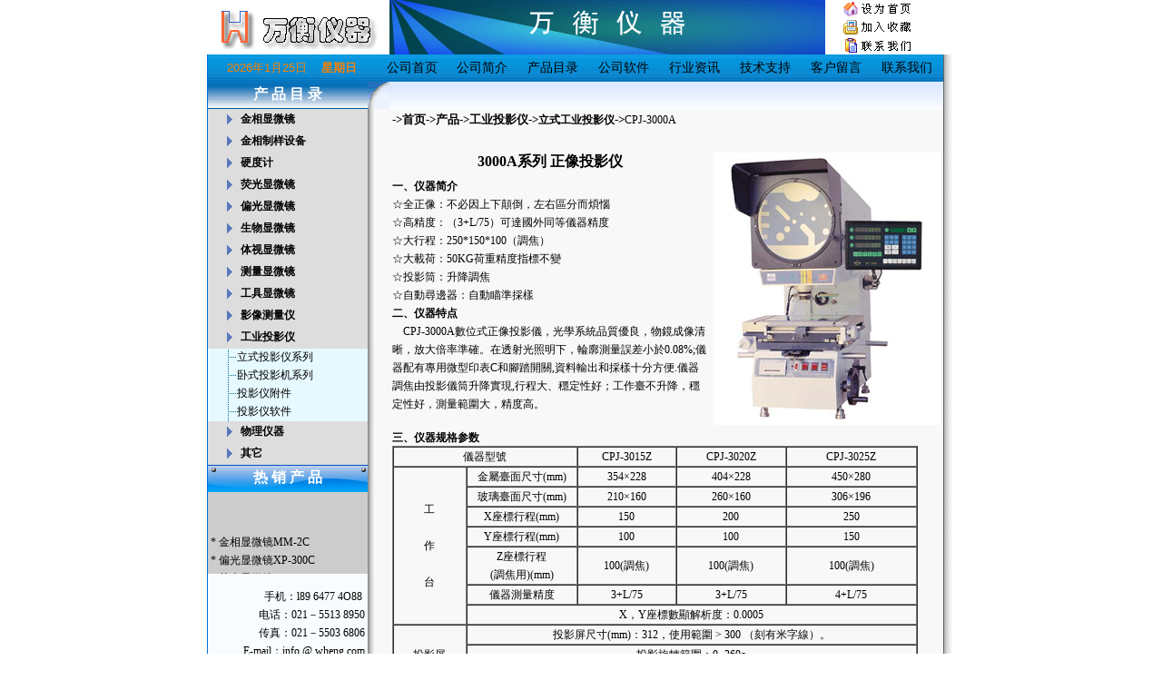

--- FILE ---
content_type: text/html
request_url: http://wheng.com/produce/projector/3000A.htm
body_size: 56875
content:
<!DOCTYPE HTML PUBLIC "-//W3C//DTD HTML 4.0 Transitional//EN">
<TITLE>工业投影仪|影像测量仪|正像投影仪 上海万衡光学仪器厂</TITLE>
<META content=数字式测量投影仪是光、 机、电一体化的精密高效测量仪器.影像与工件完全同向，正立直观。它广泛用于机械、仪表、电子、轻工等行业；院校、研究所以及计量检定部门。万衡工业投影仪|影像测量仪|工业投影仪软件-万衡精密仪器有限公司。 name=description>
<META content=工业投影仪 name=keywords>
<META content=工业投影仪|影像测量仪|工业投影仪软件，万衡精密仪器，硬度计 显微硬度计 荧光显微镜 金相专业检测 name=author>
<META content=工业投影仪|影像测量仪|工业投影仪软件，万衡精密仪器，硬度计 显微硬度计 荧光显微镜 金相专业检测 name=Copyright>
<META content=工业投影仪|影像测量仪|工业投影仪软件，万衡精密仪器，硬度计 显微硬度计 荧光显微镜 金相专业检测 name=searchtitle>
<META content=http://www.wheng.com name=alias>
<META http-equiv=Content-Type content="text/html; charset=gb2312">

<HTML><!-- InstanceBegin template="/Templates/design11.dwt" codeOutsideHTMLIsLocked="false" -->  
<HEAD><TITLE>金相显微镜|偏光显微镜|硬度计 上海万衡精密仪器有限公司</TITLE>
<META content=金相显微镜、偏光显微镜、硬度计-万衡精密仪器 name=description>
<META content=金相显微镜，偏光显微镜，硬度计 name=keywords>
<META content=金相显微镜，上海光学仪器，偏光显微镜，万衡精密仪器，硬度计 显微硬度计 荧光显微镜 金相专业检测 name=author>
<META content=金相显微镜，上海光学仪器，偏光显微镜，万衡精密仪器，硬度计 显微硬度计 荧光显微镜 金相专业检测 name=Copyright>
<META content=金相显微镜，上海光学仪器，偏光显微镜，万衡精密仪器，硬度计 显微硬度计 荧光显微镜 金相专业检测 name=searchtitle> 
<META content=http://www.wheng.com name=alias>
<META http-equiv=Content-Type content="text/html; charset=gb2312">

<!-- InstanceBeginEditable name="doctitle" -->

<!-- InstanceEndEditable --><style type="text/css">
<!--
body {
	margin-top: 0px;
	background-image: url();
	margin-bottom: 0px;
}
a:link {
	text-decoration: none;
	color: #000000;
}
a:visited {
	text-decoration: none;
	color: #000000;
}
a:hover {
	text-decoration: none;
	color: #FF0000;
}
a:active {
	text-decoration: none;
}
.style8 {color: #0000FF}
.style12 {
	font-size: 14px;
	font-weight: bold;
	color: #FFFFFF;
}
-->
</style>
<!-- InstanceBeginEditable name="head" -->
<style type="text/css">
<!--
.style10 {font-weight: bold}
.style11 {font-size: 13px}
.style12 {
	font-size: 16px;
	font-weight: bold;
}
-->
</style>
<link href="../../MYCSS.css" rel="stylesheet" type="text/css">
<style type="text/css">
<!--
.style23 {color: #000000}
-->
</style>
<!-- InstanceEndEditable -->
<meta http-equiv="Content-Type" content="text/html; charset=gb2312">
<link href="../../MYCSS.css" rel="stylesheet" type="text/css">
<style type="text/css">
<!--
.style15 {font-size: 13px}
.style22 {font-size: 14px}
.style20 {color: #FF8000}
.style27 {
	font-size: 2px;
	color: #CCCCCC;
}
.style30 {color: #EEF3FB}
.style31 {
	color: #000000;
	font-weight: bold;
}
-->
</style>
</head>
 
<body>
<table width="825" border="0" align="center" cellpadding="0" cellspacing="0">
  <tr>
    <td width="1"></td>
    <td height="60" colspan="3" rowspan="3"><img src="/design/logo4.gif" width="200" height="60"></td>
    <td width="482" height="60" rowspan="3"><img src="/design/wheng.gif" width="480" height="60"></td>
    <td width="112" height="20"><div align="center"><img src="/design/homepage.gif" width="112" height="20"></div></td>
    <td width="16" rowspan="3">&nbsp;</td>
    <td width="14" height="60" rowspan="3">&nbsp;</td>
  </tr>
  <tr>
    <td width="1"></td>
    <td height="20"><div align="center"><A 
                  href="javascript:window.external.Addfavorite('http://www.kp17.com','上海精密仪器仪表有限公司')"><IMG 
                  height=18 src="/design/fav.gif" width=80 
                border=0></A></div></td>
  </tr>
  <tr>
    <td width="1"></td>
    <td height="20"><div align="center"><A href="mailto:sales@kp17.com"><IMG 
                  height=18 src="/design/lxwm.gif" width=80 
                border=0></A></div></td>
  </tr>
  <tr>
    <td width="1" bgcolor="#006FD8"></td>
    <td height="26" colspan="6" background="/design/back_3.gif"><table width="100%" height="100%" border="0" cellspacing="0" background="../../design/index_temp1.gif">
      <tr>
        <td width="21%" height="30" align="left"><table width="160" height="100%" border="0" align="center">
          <tr>
            <td width="106"><div align="center" class="style20"><span class="style15">
                <SCRIPT 
                  language=JavaScript>
<!--
document.write("<font color='#FF8000' font-size: 2pt font face='arial'>")
var mydate=new Date()
var year=mydate.getYear()
if (year<2000)
year += (year < 1900) ? 1900 : 0
var day=mydate.getDay()
var month=mydate.getMonth()
var daym=mydate.getDate()
if (daym<10)
daym=daym
var dayarray=new Array(" 星期日"," 星期一"," 星期二","  星期三"," 星期四"," 星期五"," 星期六")
var montharray=new Array("1","2","3","4","5","6","7","8","9","10","11","12")
document.write(""+year+"年"+montharray[month]+"月"+daym+"日")
document.write("</font>")

// -->
                          </SCRIPT>
            </span></div></td>
            <td width="54"><div align="center" class="style31"><span class="style15">
                <SCRIPT language=JavaScript>
<!--
document.write("<font color='#FF8000' font-size: 2pt font face='arial'>")
var mydate=new Date()
var year=mydate.getYear()
if (year<2000)
year += (year < 1900) ? 1900 : 0
var day=mydate.getDay()
var month=mydate.getMonth()
var daym=mydate.getDate()
if (daym<10)
daym=daym
var dayarray=new Array(" 星期日"," 星期一"," 星期二","  星期三"," 星期四"," 星期五"," 星期六")
var montharray=new Array("1","2","3","4","5","6","7","8","9","10","11","12")
document.write(""+dayarray[day]+"")
document.write("</font>")

// -->
                          </SCRIPT>
                            </span></div></td>
          </tr>
        </table></td>
        <td width="70%" valign="middle"><div align="center">
            <table width="100%" height="100%"  border="0" align="center" cellpadding="0" cellspacing="0">
              <tr valign="middle">
                <td><div align="center" class="style22">
                    <div align="center"><a href="/index1.htm" class="style30">公司首页</a></div>
                </div></td>
                <td><div align="center" class="style22"><a href="/introduce.htm">公司简介</a></div></td>
                <td><div align="center" class="style22"><a href="/produce.htm">产品目录</a></div></td>
                <td><div align="center" class="style22"><a href="/soft.htm">公司软件</a></div></td>
                <td><div align="center" class="style22"><a href="/news.htm">行业资讯</a></div></td>
                <td><div align="center" class="style22"><a href="/service.htm">技术支持</a></div></td>
                <td><div align="center" class="style22"><a href="/feedback.asp">客户留言</a></div></td>
                <td><div align="center" class="style22"><a href="/contact.htm">联系我们</a></div></td>
              </tr>
            </table>
        </div></td>
      </tr>
    </table></td>
    <td rowspan="4" background="/design/back_005.gif">&nbsp;</td>
  </tr>
  <tr>
    <td width="1" bgcolor="#006FD8"></td>
    <td width="176" height="30" background="/design/index_temp2.gif"><div align="center"><span class="style12">产 品 目 录</span></div></td>
    <td height="30" colspan="2" background="/design/index_temp3.gif">&nbsp;</td>
    <td height="30" colspan="3" background="../../design/index_4.gif"> <!-- InstanceBeginEditable name="EditRegion4" --><!-- InstanceEndEditable --></td>
  </tr>
  <tr>
    <td width="1" bgcolor="#006FD8"></td>
    <td valign="top" background="../../design/back_008.gif"><table width="174" height="100%" border=0 align="left"   cellpadding=0 cellspacing=0>
      <tbody>
        <tr>
          <td height="13" align="left" valign=top background="../../design/back_008.gif" bgcolor="#009900">
            <div align="left">
              <table cellspacing=0 cellpadding=0 width="176" bgcolor=#e6e6e6 
            border=0>
                <tbody>
                  <tr bgcolor=#f6f6f6>
                    <td width="176" height=24 valign="middle" 
                bgcolor=#dddddd 
                id=item$pval[CatID]) 
                style="CURSOR: hand" onMouseUp="opencat(cat1,  img1);" onMouseOver="this.className='bg'" onMouseOut="this.className='bg1'" language=javascript>　<img 
                  src="/design/T02.gif" width=24 height=24 border="0" align=absMiddle id=img1><b>金相显微镜 <strong><b>
                      <style>
TD {
	FONT-SIZE: 9pt; FONT-FAMILY: 宋体
}
.bg {
	BACKGROUND-COLOR: #cccccc
}
.bg1 {
	
}
                          </style>
                    </b></strong> </b></td>
                  </tr>
                  <tr>
                    <td width="176" valign="top" bgcolor="#dddddd" id=cat1  style="DISPLAY: none">
                      <table width="100%" border=0 cellpadding=0 cellspacing=0> 
                        <tbody>
                          <tr bgcolor=#fefdf5>
                            <td height="20" valign="middle" bgcolor=#e6f9ff><img height=20 
                        src="/design/item1.gif" width=32 
                        align=absMiddle border=0><a href="/produce/M_M1.htm">便携式金相显微镜</a></td>
                          </tr>
                          <tr bgcolor=#fefdf5>
                            <td height="20" bgcolor=#e6f9ff><img height=20 
                        src="/design/item1.gif" width=32 
                        align=absMiddle border=0><a href="/produce/M_M2.htm">正置金相显微镜</a></td>
                          </tr>
                          <tr bgcolor=#fefdf5>
                            <td height="20" bgcolor=#e6f9ff><img height=20 
                        src="/design/item1.gif" width=32 
                        align=absMiddle border=0><a href="/produce/M_M3.htm">倒置金相显微镜</a></td>
                          </tr>
                          <tr bgcolor=#fefdf5>
                            <td height="22" bgcolor=#e6f9ff><img height=20 
                        src="/design/item1.gif" width=32 
                        align=absMiddle border=0><span class="style8"><a href="/produce/M_M4.htm">透反射金相显微镜</a></span> </td>
                          </tr>
                          <tr bgcolor=#fefdf5>
                            <td height="20" bgcolor=#e6f9ff><img height=20 
                        src="/design/item1.gif" width=32 
                        align=absMiddle border=0><a href="/produce/M_M5.htm">大型金相显微镜</a></td>
                          </tr>
                          <tr bgcolor=#fefdf5>
                            <td bgcolor=#e6f9ff><img height=20 
                        src="/design/item1.gif" width=32 
                        align=absMiddle border=0><a href="/produce/mm/m-soft.htm">金相分析软件</a></td>
                          </tr>
                        </tbody>
                      </table>
                  <tr bgcolor=#f6f6f6>
                    <td width="176" height=24 valign="middle" 
                bgcolor=#dddddd 
                id=item$pval[CatID]) 
                style="CURSOR: hand" onMouseUp="opencat(cat2,  img2);" onMouseOver="this.className='bg'" onMouseOut="this.className='bg1'" language=javascript>　<img id=img2 height=24 
                  src="/design/T02.gif" width=24 align=absMiddle><b>金相制样设备 </b></td>
                  </tr>
                  <tr>
                    <td width="176" valign="top" bgcolor="#dddddd" id=cat2 style="DISPLAY: none">
                      <table cellspacing=0 cellpadding=0 width="100%" border=0>
                        <tbody>
                          <tr bgcolor=#fefdf5>
                            <td bgcolor=#e6f9ff><img height=20 
                        src="/design/item1.gif" width=32 
                        align=absMiddle border=0><a href="/produce/M-equipment1.htm">金相试样抛光机 </a></td>
                          </tr>
                          <tr bgcolor=#fefdf5>
                            <td bgcolor=#e6f9ff><img height=20 
                        src="/design/item1.gif" width=32 
                        align=absMiddle border=0><a href="/produce/M-equipment2.htm">金相试样磨抛机 </a></td>
                          </tr>
                          <tr bgcolor=#fefdf5>
                            <td bgcolor=#e6f9ff><img height=20 
                        src="/design/item1.gif" width=32 
                        align=absMiddle border=0><a href="/produce/M-equipment3.htm">金相试样切割机</a></td>
                          </tr>
                          <tr bgcolor=#fefdf5>
                            <td bgcolor=#e6f9ff><img height=20 
                        src="/design/item1.gif" width=32 
                        align=absMiddle border=0><a href="/produce/M-equipment4.htm">金相试样预磨机</a></td>
                          </tr>
                          <tr bgcolor=#fefdf5>
                            <td bgcolor=#e6f9ff><img height=20 
                        src="/design/item1.gif" width=32 
                        align=absMiddle border=0><a href="/produce/M-equipment5.htm">金相试样镶嵌机</a></td>
                          </tr>
                          <tr bgcolor=#fefdf5>
                            <td bgcolor=#e6f9ff><img height=20 
                        src="/design/item1.gif" width=32 
                        align=absMiddle border=0><a href="/produce/M-equipment6.htm">光谱磨样机</a></td>
                          </tr>
                          <tr bgcolor=#fefdf5>
                            <td bgcolor=#e6f9ff><img height=20 
                        src="/design/item1.gif" width=32 
                        align=absMiddle border=0><a href="/produce/materials.htm">镶嵌辅料</a></td>
                          </tr>
                          <tr bgcolor=#fefdf5>
                            <td bgcolor=#e6f9ff><img height=20 
                        src="/design/item1.gif" width=32 
                        align=absMiddle border=0><a href="/produce/cloths.htm">抛磨辅料</a></td>
                          </tr>
                          <tr bgcolor=#fefdf5>
                            <td bgcolor=#e6f9ff><img height=20 
                        src="/design/item1.gif" width=32 
                        align=absMiddle border=0><a href="/produce/m-parts.htm">金相设备配件</a></td>
                          </tr>
                        </tbody>
                      </table>
                  <tr bgcolor=#f6f6f6>
                    <td width="176" height=24 valign="middle" 
                bgcolor=#dddddd 
                id=item$pval[CatID]) 
                style="CURSOR: hand" onMouseUp="opencat(cat3,  img3);" onMouseOver="this.className='bg'" onMouseOut="this.className='bg1'" language=javascript>　<img id=img3 height=24 
                  src="/design/T02.gif" width=24 align=absMiddle><b>硬度计</b></td>
                  </tr>
                  <tr>
                    <td width="176" valign="top" bgcolor="#dddddd" id=cat3 style="DISPLAY: none">
                      <table cellspacing=0 cellpadding=0 width="100%" border=0>
                        <tbody>
                          <tr bgcolor=#fefdf5>
                            <td bgcolor=#e6f9ff><img height=20 
                        src="/design/item1.gif" width=32 
                        align=absMiddle border=0><a 
                        href="/produce/Vickers1.htm">显微硬度计</a></td>
                          </tr>
                          <tr bgcolor=#fefdf5>
                            <td bgcolor=#e6f9ff><img height=20 
                        src="/design/item1.gif" width=32 
                        align=absMiddle border=0><a href="/produce/Brinell.htm">布氏硬度计</a></td>
                          </tr>
                          <tr bgcolor=#fefdf5>
                            <td bgcolor=#e6f9ff><img height=20 
                        src="/design/item1.gif" width=32 
                        align=absMiddle border=0><a 
                        href="/produce/Rockwell.htm">洛氏硬度计</a></td>
                          </tr>
                          <tr bgcolor=#fefdf5>
                            <td bgcolor=#e6f9ff><img height=20 
                        src="/design/item1.gif" width=32 
                        align=absMiddle border=0><a 
                        href="/produce/Vickers2.htm">维氏硬度计</a></td>
                          </tr>
                          <tr bgcolor=#fefdf5>
                            <td bgcolor=#e6f9ff><img height=20 
                        src="/design/item1.gif" width=32 
                        align=absMiddle border=0><a href="/produce/hardness/HS-19A.htm">肖氏硬度计</a></td>
                          </tr>
                          <tr bgcolor=#fefdf5>
                            <td bgcolor=#e6f9ff><img height=20 
                        src="/design/item1.gif" width=32 
                        align=absMiddle border=0><a href="/produce/hardness/HLN-11.htm">里氏硬度计</a></td>
                          </tr>
                          <tr bgcolor=#fefdf5>
                            <td bgcolor=#e6f9ff><img height=20 
                        src="/design/item1.gif" width=32 
                        align=absMiddle border=0><a href="/produce/hardness/LX-A.htm">邵氏硬度计</a></td>
                          </tr>
                          <tr bgcolor=#fefdf5>
                            <td bgcolor=#e6f9ff><img height=20 
                        src="/design/item1.gif" width=32 
                        align=absMiddle border=0><a 
                        href="/produce/Multiple1.htm">多用硬度计</a></td>
                          </tr>
                          <tr bgcolor=#fefdf5>
                            <td bgcolor=#e6f9ff><img height=20 
                        src="/design/item1.gif" width=32 
                        align=absMiddle border=0><a href="/produce/hardness/hardness%20tools.htm">硬度计配件</a></td>
                          </tr>
                        </tbody>
                      </table>
                  <tr bgcolor=#f6f6f6>
                    <td width="176" height=24 valign="middle" 
                bgcolor=#dddddd 
                id=item$pval[CatID]) 
                style="CURSOR: hand" onMouseUp="opencat(cat4,  img4);" onMouseOver="this.className='bg'" onMouseOut="this.className='bg1'" language=javascript>　<img id=img4 height=24 
                  src="/design/T02.gif" width=24 align=absMiddle><b>荧光显微镜</b></td>
                  </tr>
                  <tr>
                    <td width="176" valign="top" bgcolor="#dddddd" id=cat4 style="DISPLAY: none">
                      <table cellspacing=0 cellpadding=0 width="100%" border=0>
                        <tbody>
                          <tr bgcolor=#fefdf5>
                            <td bgcolor=#e6f9ff><img height=20 
                        src="/design/item1.gif" width=32 
                        align=absMiddle border=0><a 
                        href="/produce/fluoro1.htm">落射荧光显微镜</a></td>
                          </tr>
                          <tr bgcolor=#fefdf5>
                            <td bgcolor=#e6f9ff><img height=20 
                        src="/design/item1.gif" width=32 
                        align=absMiddle border=0><a href="/produce/fluoro2.htm">倒置荧光显微镜</a></td>
                          </tr>
                          <tr bgcolor=#fefdf5>
                            <td bgcolor=#e6f9ff><img height=20 
                        src="/design/item1.gif" width=32 
                        align=absMiddle border=0><a href="/produce/fluoro/fluoro_parts.htm">荧光显微镜配件</a></td>
                          </tr>
                        </tbody>
                      </table>
                  <tr bgcolor=#f6f6f6>
                    <td width="176" height=24 valign="middle" 
                bgcolor=#dddddd 
                id=item$pval[CatID]) 
                style="CURSOR: hand" onMouseUp="opencat(cat5,  img5);" onMouseOver="this.className='bg'" onMouseOut="this.className='bg1'" language=javascript>　<img id=img5 height=24 
                  src="/design/T02.gif" width=24 align=absMiddle><b>偏光显微镜</b></td>
                  </tr>
                  <tr>
                    <td width="176" valign="top" bgcolor="#dddddd" id=cat5 style="DISPLAY: none">
                      <table cellspacing=0 cellpadding=0 width="100%" border=0>
                        <tbody>
                          <tr bgcolor=#fefdf5>
                            <td bgcolor=#e6f9ff><img height=20 
                        src="/design/item1.gif" width=32 
                        align=absMiddle border=0><a href="/produce/Polarze1.htm">单目偏光显微镜</a></td>
                          </tr>
                          <tr bgcolor=#fefdf5>
                            <td bgcolor=#e6f9ff><img height=20 
                        src="/design/item1.gif" width=32 
                        align=absMiddle border=0><a href="/produce/Polarze2.htm">双目偏光显微镜</a></td>
                          </tr>
                          <tr bgcolor=#fefdf5>
                            <td bgcolor=#e6f9ff><img height=20 
                        src="/design/item1.gif" width=32 
                        align=absMiddle border=0><a href="/produce/Polarze3.htm">反射偏光显微镜</a></td>
                          </tr>
                          <tr bgcolor=#fefdf5>
                            <td bgcolor=#e6f9ff><img height=20 
                        src="/design/item1.gif" width=32 
                        align=absMiddle border=0><a href="/produce/Polarze4.htm">透射偏光显微镜</a></td>
                          </tr>
                          <tr bgcolor=#fefdf5>
                            <td bgcolor=#e6f9ff><img height=20 
                        src="/design/item1.gif" width=32 
                        align=absMiddle border=0><a href="/produce/Polarze5.htm">透反射偏光显微镜</a></td>
                          </tr>
                          <tr bgcolor=#fefdf5>
                            <td bgcolor=#e6f9ff><img height=20 
                        src="/design/item1.gif" width=32 
                        align=absMiddle border=0><a href="/produce/Polarze6.htm">偏光熔点仪</a></td>
                          </tr>
                          <tr bgcolor=#fefdf5>
                            <td bgcolor=#e6f9ff><img height=20 
                        src="/design/item1.gif" width=32 
                        align=absMiddle border=0><a href="/produce/Polarze/PS3000.htm">偏光分析软件</a></td>
                          </tr>
                        </tbody>
                      </table>
                  <tr bgcolor=#f6f6f6>
                    <td width="176" height=24 valign="middle" 
                bgcolor=#dddddd 
                id=item$pval[CatID]) 
                style="CURSOR: hand" onMouseUp="opencat(cat6,  img6);" onMouseOver="this.className='bg'" onMouseOut="this.className='bg1'" language=javascript>　<img id=img6 height=24 
                  src="/design/T02.gif" width=24 align=absMiddle><b>生物显微镜</b></td>
                  </tr>
                  <tr>
                    <td width="176" valign="top" bgcolor="#dddddd" id=cat6 style="DISPLAY: none">
                      <table cellspacing=0 cellpadding=0 width="100%" border=0>
                        <tbody>
                          <tr bgcolor=#fefdf5>
                            <td bgcolor=#e6f9ff><img height=20 
                        src="/design/item1.gif" width=32 
                        align=absMiddle border=0><a href="/produce/biology1.htm">学生生物显微镜</a></td>
                          </tr>
                          <tr bgcolor=#fefdf5>
                            <td bgcolor=#e6f9ff><img height=20 
                        src="/design/item1.gif" width=32 
                        align=absMiddle border=0><a href="/produce/biology2.htm">单目生物显微镜</a></td>
                          </tr>
                          <tr bgcolor=#fefdf5>
                            <td bgcolor=#e6f9ff><img height=20 
                        src="/design/item1.gif" width=32 
                        align=absMiddle border=0><a href="/produce/biology3.htm">双目生物显微镜</a></td>
                          </tr>
                          <tr bgcolor=#fefdf5>
                            <td bgcolor=#e6f9ff><img height=20 
                        src="/design/item1.gif" width=32 
                        align=absMiddle border=0><a href="/produce/biology4.htm">电脑生物显微镜</a></td>
                          </tr>
                          <tr bgcolor=#fefdf5>
                            <td bgcolor=#e6f9ff><img height=20 
                        src="/design/item1.gif" width=32 
                        align=absMiddle border=0><a href="/produce/biology5.htm">数码生物显微镜</a></td>
                          </tr>
                          <tr bgcolor=#fefdf5>
                            <td bgcolor=#e6f9ff><img height=20 
                        src="/design/item1.gif" width=32 
                        align=absMiddle border=0><a href="/produce/biology6.htm">倒置生物显微镜</a></td>
                          </tr>
                        </tbody>
                      </table>
                  <tr bgcolor=#f6f6f6>
                    <td width="176" height=24 valign="middle" 
                bgcolor=#dddddd 
                id=item$pval[CatID]) 
                style="CURSOR: hand" onMouseUp="opencat(cat7,  img7);" onMouseOver="this.className='bg'" onMouseOut="this.className='bg1'" language=javascript>　<img id=img7 height=24 
                  src="/design/T02.gif" width=24 align=absMiddle><b>体视显微镜</b></td>
                  </tr>
                  <tr>
                    <td width="176" valign="top" bgcolor="#dddddd" id=cat7 style="DISPLAY: none">
                      <table cellspacing=0 cellpadding=0 width="100%" border=0>
                        <tbody>
                          <tr bgcolor=#fefdf5>
                            <td bgcolor=#e6f9ff><img height=20 
                        src="/design/item1.gif" width=32 
                        align=absMiddle border=0><a href="/produce/stereo1.htm">单目体视显微镜</a></td>
                          </tr>
                          <tr bgcolor=#fefdf5>
                            <td bgcolor=#e6f9ff><img height=20 
                        src="/design/item1.gif" width=32 
                        align=absMiddle border=0><a href="/produce/stereo2.htm">变倍体视显微镜</a></td>
                          </tr>
                          <tr bgcolor=#fefdf5>
                            <td bgcolor=#e6f9ff><img height=20 
                        src="/design/item1.gif" width=32 
                        align=absMiddle border=0><a href="/produce/stereo3.htm">连续变倍体视显微镜</a></td>
                          </tr>
                          <tr bgcolor=#fefdf5>
                            <td bgcolor=#e6f9ff><img height=20 
                        src="/design/item1.gif" width=32 
                        align=absMiddle border=0><a href="/produce/stereo4.htm">电脑型体视显微镜</a></td>
                          </tr>
                          <tr bgcolor=#fefdf5>
                            <td bgcolor=#e6f9ff><img height=20 
                        src="/design/item1.gif" width=32 
                        align=absMiddle border=0><a href="/produce/stereo5.htm">数码型体视显微镜</a></td>
                          </tr>
                          <tr bgcolor=#fefdf5>
                            <td bgcolor=#e6f9ff><img height=20 
                        src="/design/item1.gif" width=32 
                        align=absMiddle border=0><a href="/produce/stereo6.htm">视频检测显微镜</a></td>
                          </tr>
                          <tr bgcolor=#fefdf5>
                            <td bgcolor=#e6f9ff><img height=20 
                        src="/design/item1.gif" width=32 
                        align=absMiddle border=0><a href="/produce/stereo/FJ.htm">体视显微镜附件</a></td>
                          </tr>
                        </tbody>
                      </table>
                  <tr bgcolor=#f6f6f6>
                    <td width="176" height=24 valign="middle" 
                bgcolor=#dddddd 
                id=item$pval[CatID]) 
                style="CURSOR: hand" onMouseUp="opencat(cat8,  img8);" onMouseOver="this.className='bg'" onMouseOut="this.className='bg1'" language=javascript>　<img id=img8 height=24 
                  src="/design/T02.gif" width=24 align=absMiddle><b>测量显微镜</b></td>
                  </tr>
                  <tr>
                    <td width="176" valign="top" bgcolor="#dddddd" id=cat8 style="DISPLAY: none">
                      <table cellspacing=0 cellpadding=0 width="100%" border=0>
                        <tbody>
                          <tr bgcolor=#fefdf5>
                            <td bgcolor=#e6f9ff><img height=20 
                        src="/design/item1.gif" width=32 
                        align=absMiddle border=0><a href="/produce/measure1.htm">便携式测量显微镜</a></td>
                          </tr>
                          <tr bgcolor=#fefdf5>
                            <td bgcolor=#e6f9ff><img height=20 
                        src="/design/item1.gif" width=32 
                        align=absMiddle border=0><a href="/produce/measure2.htm">读数显微镜</a></td>
                          </tr>
                          <tr bgcolor=#fefdf5>
                            <td bgcolor=#e6f9ff><img height=20 
                        src="/design/item1.gif" width=32 
                        align=absMiddle border=0><a href="/produce/measure3.htm">精密型测量显微镜</a></td>
                          </tr>
                        </tbody>
                      </table>
                  <tr bgcolor=#f6f6f6>
                    <td width="176" height=24 valign="middle" 
                bgcolor=#dddddd 
                id=item$pval[CatID]) 
                style="CURSOR: hand" onMouseUp="opencat(cat9,  img9);" onMouseOver="this.className='bg'" onMouseOut="this.className='bg1'" language=javascript>　<img id=img9 height=24 
                  src="/design/T02.gif" width=24 align=absMiddle><b>工具显微镜</b></td>
                  </tr>
                  <tr>
                    <td width="176" valign="top" bgcolor="#dddddd" id=cat9 style="DISPLAY: none">
                      <table cellspacing=0 cellpadding=0 width="100%" border=0>
                        <tbody>
                          <tr bgcolor=#fefdf5>
                            <td bgcolor=#e6f9ff><img height=20 
                        src="/design/item1.gif" width=32 
                        align=absMiddle border=0><a href="/produce/tools1.htm">小型工具显微镜</a></td>
                          </tr>
                          <tr bgcolor=#fefdf5>
                            <td bgcolor=#e6f9ff><img height=20 
                        src="/design/item1.gif" width=32 
                        align=absMiddle border=0><a href="/produce/tools2.htm">大型工具显微镜</a></td>
                          </tr>
                          <tr bgcolor=#fefdf5>
                            <td bgcolor=#e6f9ff><img height=20 
                        src="/design/item1.gif" width=32 
                        align=absMiddle border=0><a href="/produce/tools3.htm">数字式工具显微镜</a></td>
                          </tr>
                        </tbody>
                      </table>
                  <tr bgcolor=#f6f6f6>
                    <td width="176" height=24 valign="middle" 
                bgcolor=#dddddd 
                id=item$pval[CatID]) 
                style="CURSOR: hand" onMouseUp="opencat(cat10,  img10);" onMouseOver="this.className='bg'" onMouseOut="this.className='bg1'" language=javascript>　<img id=img10 height=24 
                  src="/design/T02.gif" width=24 align=absMiddle><b>影像测量仪</b></td>
                  </tr>
                  <tr>
                    <td width="176" valign="top" bgcolor="#dddddd"  id=cat10 style="DISPLAY: none">
                      <table cellspacing=0 cellpadding=0 width="100%" border=0>
                        <tbody>
                          <tr bgcolor=#fefdf5>
                            <td bgcolor=#e6f9ff><img height=20 
                        src="/design/item1.gif" width=32 
                        align=absMiddle border=0><a href="/produce/image/image1.htm">标准型影像测量仪</a></td>
                          </tr>
                          <tr bgcolor=#fefdf5>
                            <td bgcolor=#e6f9ff><img height=20 
                        src="/design/item1.gif" width=32 
                        align=absMiddle border=0><a href="/produce/image/image2.htm">增强型影像测量仪</a></td>
                          </tr>
                          <tr bgcolor=#fefdf5>
                            <td bgcolor=#e6f9ff><img height=20 
                        src="/design/item1.gif" width=32 
                        align=absMiddle border=0><a href="/produce/image/image3.htm">气浮式影像测量仪</a></td>
                          </tr>
                          <tr bgcolor=#fefdf5>
                            <td bgcolor=#e6f9ff><img height=20 
                        src="/design/item1.gif" width=32 
                        align=absMiddle border=0><a href="/produce/image/image4.htm">二次元影像测量仪</a></td>
                          </tr>
                          <tr bgcolor=#fefdf5>
                            <td bgcolor=#e6f9ff><img height=20 
                        src="/design/item1.gif" width=32 
                        align=absMiddle border=0><a href="/produce/image/image5.htm">CNC--影像测量仪</a></td>
                          </tr>
                        </tbody>
                      </table>
                  <tr bgcolor=#f6f6f6>
                    <td width="176" height=24 valign="middle" 
                bgcolor=#dddddd 
                id=item$pval[CatID]) 
                style="CURSOR: hand" onMouseUp="opencat(cat11,  img11);" onMouseOver="this.className='bg'" onMouseOut="this.className='bg1'" language=javascript>　<img id=img11 height=24 
                  src="/design/T02.gif" width=24 align=absMiddle><b>工业投影仪</b></td>
                  </tr>
                  <tr>
                    <td width="176" valign="top" bgcolor="#dddddd"  id=cat11 >
                      <table cellspacing=0 cellpadding=0 width="100%" border=0>
                        <tbody>
                          <tr bgcolor=#fefdf5>
                            <td bgcolor=#e6f9ff><img height=20 
                        src="/design/item1.gif" width=32 
                        align=absMiddle border=0><a href="/produce/projector1.htm">立式投影仪系列</a> </td>
                          </tr>
                          <tr bgcolor=#fefdf5>
                            <td bgcolor=#e6f9ff><img height=20 
                        src="/design/item1.gif" width=32 
                        align=absMiddle border=0><a href="/produce/projector2.htm">卧式投影机系列</a> </td>
                          </tr>
                          <tr bgcolor=#fefdf5>
                            <td bgcolor=#e6f9ff><img height=20 
                        src="/design/item1.gif" width=32 
                        align=absMiddle border=0><a href="/produce/projector/projector%20tools.htm">投影仪附件</a></td>
                          </tr>
                          <tr bgcolor=#fefdf5>
                            <td bgcolor=#e6f9ff><img height=20 
                        src="/design/item1.gif" width=32 
                        align=absMiddle border=0><a href="/produce/projector/projector-soft1.htm">投影仪软件</a></td>
                          </tr>
                        </tbody>
                      </table>
                  <tr bgcolor=#f6f6f6>
                    <td width="176" height=24 valign="middle" 					  
                bgcolor=#dddddd 
                id=item$pval[CatID]) 
                style="CURSOR: hand" onMouseUp="opencat(cat12,  img12);" onMouseOver="this.className='bg'" onMouseOut="this.className='bg1'" language=javascript>　<img id=img12 height=24 
                  src="/design/T02.gif" width=24 align=absMiddle><b>物理仪器</b></td>
                  </tr>
                  <tr>
                    <td width="176" valign="top" bgcolor="#dddddd"  id=cat12 style="DISPLAY: none">
                      <table cellspacing=0 cellpadding=0 width="100%" border=0>
                        <tbody>
                          <tr bgcolor=#fefdf5>
                            <td bgcolor=#e6f9ff><img height=20 
                        src="/design/item1.gif" width=32 
                        align=absMiddle border=0><a href="/produce/physics1.htm">阿贝折射仪系列</a></td>
                          </tr>
                          <tr bgcolor=#fefdf5>
                            <td bgcolor=#e6f9ff><img height=20 
                        src="/design/item1.gif" width=32 
                        align=absMiddle border=0><a href="/produce/physics2.htm">阿贝比较仪</a></td>
                          </tr>
                          <tr bgcolor=#fefdf5>
                            <td bgcolor=#e6f9ff><img height=20 
                        src="/design/item1.gif" width=32 
                        align=absMiddle border=0><a href="/produce/physics3.htm">可见光分光光度计系列</a></td>
                          </tr>
                          <tr bgcolor=#fefdf5>
                            <td bgcolor=#e6f9ff><img height=20 
                        src="/design/item1.gif" width=32 
                        align=absMiddle border=0><a href="/produce/physics4.htm">旋光仪系列</a> </td>
                          </tr>
                          <tr bgcolor=#fefdf5>
                            <td bgcolor=#e6f9ff><img height=20 
                        src="/design/item1.gif" width=32 
                        align=absMiddle border=0><a href="/produce/physics5.htm">熔点仪系列</a> </td>
                          </tr>
                          <tr bgcolor=#fefdf5>
                            <td bgcolor=#e6f9ff><img height=20 
                        src="/design/item1.gif" width=32 
                        align=absMiddle border=0><a href="/produce/physics6.htm">粒度仪系列</a> </td>
                          </tr>
                          <tr bgcolor=#fefdf5>
                            <td bgcolor=#e6f9ff><img height=20 
                        src="/design/item1.gif" width=32 
                        align=absMiddle border=0><a href="/produce/physics7.htm">色度仪系列</a></td>
                          </tr>
                          <tr bgcolor=#fefdf5>
                            <td bgcolor=#e6f9ff><img height=20 
                        src="/design/item1.gif" width=32 
                        align=absMiddle border=0><a href="/produce/physics8.htm">浊度仪</a></td>
                          </tr>
                          <tr bgcolor=#fefdf5>
                            <td bgcolor=#e6f9ff><img height=20 
                        src="/design/item1.gif" width=32 
                        align=absMiddle border=0><a href="/produce/physics9.htm">应力仪</a></td>
                          </tr>
                          <tr bgcolor=#fefdf5>
                            <td bgcolor=#e6f9ff> <img height=20 
                        src="/design/item1.gif" width=32 
                        align=absMiddle border=0><a href="/produce/physics10.htm">水分测定仪系列</a></td>
                          </tr>
                          <tr bgcolor=#fefdf5>
                            <td bgcolor=#e6f9ff> <img height=20 
                        src="/design/item1.gif" width=32 
                        align=absMiddle border=0><a href="/produce/physics11.htm">粘度计系列</a></td>
                          </tr>
                          <tr bgcolor=#fefdf5>
                            <td bgcolor=#e6f9ff> <img height=20 
                        src="/design/item1.gif" width=32 
                        align=absMiddle border=0><a href="/produce/physics12.htm">天平系列 </a></td>
                          </tr>
                          <tr bgcolor=#fefdf5>
                            <td bgcolor=#e6f9ff> <a href="../../product/product_hot.cfm?catid=67"><img height=20 
                        src="/design/item1.gif" width=32 
                        align=absMiddle border=0></a><a href="/produce/physics13.htm">热分析仪系列</a></td>
                          </tr>
                          <tr bgcolor=#fefdf5>
                            <td bgcolor=#e6f9ff><img height=20 
                        src="/design/item1.gif" width=32 
                        align=absMiddle border=0><a href="/produce/physics14.htm">其他</a></td>
                          </tr>
                        </tbody>
                      </table>
					  
                  <tr bgcolor=#f6f6f6>
                    <td width="176" height=24 valign="middle" 					  
                bgcolor=#dddddd 
                id=item$pval[CatID]) 
                style="CURSOR: hand" onMouseUp="opencat(cat13,  img13);" onMouseOver="this.className='bg'" onMouseOut="this.className='bg1'" language=javascript>　<img id=img13 height=24 
                  src="/design/T02.gif" width=24 align=absMiddle><strong>其它</strong></td>
                  </tr>
                  <tr>
                    <td width="176" valign="top" bgcolor="#dddddd"  id=cat13 style="DISPLAY: none">
                      <table cellspacing=0 cellpadding=0 width="100%" border=0>
                        <tbody>
                          <tr bgcolor=#fefdf5>                            </tr>
                          <tr bgcolor=#fefdf5>
                            <td bgcolor=#e6f9ff><img height=20 
                        src="/design/item1.gif" width=32 
                        align=absMiddle border=0><a href="/produce/others/parts.htm">仪器配件 易耗品</a></td>
                          </tr>
                        </tbody>
                      </table>						  
					  
					  
					  
					  
					  
                  <tr>
				  
		  
				  
				  
				  
				  
                    <td height="30" background="/design/index_8.gif"><div align="center"><span class="style12">热&nbsp;销&nbsp;产&nbsp;品</span></div></td>
                  <tr>
                    <td valign="top" bgcolor="#CCCCCC">
                      <p>
                        <marquee 
                        direction=up 
                        height=90 scrollamount=1 scrolldelay=70 class=danluo style15 onMouseOver=this.stop() 
                        onMouseOut=this.start() #invalid_attr_id="20px">
&nbsp;* <a href="/produce/mm/MM-2C.htm">金相显微镜MM-2C</a><br>
&nbsp;* <a href="/produce/Polarze/XP300C.htm">偏光显微镜XP-300C</a><br>
&nbsp;* <a href="/produce/fluoro/M50D.htm">荧光显微镜M50C</a><br>
<a href="../fluoro/M50D.htm">&nbsp;* </a><a href="/produce/measure/15J.htm">测量显微镜15J</a><br>
<a href="../fluoro/M50D.htm">&nbsp;* </a><a href="/produce/stereo/XTL3000C.htm">体视显微镜XTL3400</a><br>
<a href="../fluoro/M50D.htm">&nbsp;* </a><a href="/produce/projector/3020W.htm">投影仪3015</a><br>
<a href="/produce/hardness/HVS-1000.htm">&nbsp;* 硬度计HVS-1000</a>
                        </marquee>
</td>
                  <tr>
                    <td bgcolor="#8FB5D7"></td>
                  <tr>
                    <td background="../../design/index_13.gif" bgcolor="#8FB5D7">&nbsp;</td>
                  <tr>
                    <td background="/design/index_13.gif" bgcolor="#8FB5D7"><div align="right">
                        <p><span class="danluo">手机：l89 6477 4O88 &nbsp;<br>
        电话：021－5513 8950&nbsp;<br>
        传真：021－5503 6806&nbsp;<br>
        E-mail：info @ wheng.com&nbsp; <br>
        地址：上海市长江西路850号&nbsp;<br>
        邮编：200439</span>&nbsp;
                        <p>&nbsp;</p>
                    </div></td>
                  <tr>
                    <td height="25" align="center" valign="bottom" bgcolor="#FFFFFF">了解更多扫码加微信</td>
                  <tr>
                    <td height="176" background="/design/微信176.jpg" bgcolor="#8FB5D7">&nbsp;</td>
                  <tr>
                    <td bgcolor="#8FB5D7"></td>
                  </tbody>
              </table>
              <script language=javascript>
function opencat(cat,img)
{
  if(cat.style.display=="none"){
     cat.style.display="";
     img.src="/design/T05.gif";
  } else {
     cat.style.display="none"; 
     img.src="/design/T02.gif";
  }
}
function MM_openBrWindow(theURL,winName,features) { //v2.0
  window.open(theURL,winName,features);
}
        </script>
          </div></td>
        </tr>
      </tbody>
    </table></td>
    <td width="7" background="/design/back_001.gif">&nbsp;</td>
    <td width="17" bgcolor="#f8f8f8">&nbsp;</td>
    <td colspan="3" valign="top" bgcolor="#f8f8f8">
    <!-- InstanceBeginEditable name="EditRegion3" -->
          <table width="610"  border="0" cellspacing="0" cellpadding="3">
            <tr>
              <td colspan="2"><span class="style10"><span class="style11"><a href="../../index1.htm">-&gt;首页</a>-&gt;<a href="../../produce.htm">产品</a>-&gt;<a href="../projector.htm">工业投影仪</a>-&gt;</span></span><a href="/produce/projector1.htm"><strong>立式工业投影仪</strong></a><span class="style10"><span class="style11">-&gt;</span></span>CPJ-3000A</td>
            </tr>
            <tr>
              <td>&nbsp;</td>
              <td>&nbsp;</td>
            </tr>
            <tr>
              <td width="346"><div align="center" class="style12"> <span class="danluo"><span class="style9 style23">3000A系列 正像投影仪</span> </div></td>
              <td width="243" rowspan="2"><div align="center"></div>                <img src="3000AZ.jpg" width="250" height="300"></td>
            </tr>
            <tr>
              <td valign="top"><span class="danluo"><strong>一、仪器简介</strong><br>
 ☆全正像：不必因上下顛倒，左右區分而煩惱 <br>
☆高精度：（3+L/75）可達國外同等儀器精度 <br>
☆大行程：250*150*100（調焦） <br>
☆大載荷：50KG荷重精度指標不變 <br>
☆投影筒：升降調焦 <br>
☆自動尋邊器：自動瞄準採樣 <br>
                <strong>二、仪器特点</strong><br>
                &nbsp;&nbsp;&nbsp;</span> <span class="danluo"> 


 CPJ-3000A數位式正像投影儀，光學系統品質優良，物鏡成像清晰，放大倍率準確。在透射光照明下，輪廓測量誤差小於0.08%;儀器配有專用微型印表C和腳踏開關,資料輸出和採樣十分方便.儀器調焦由投影儀筒升降實現,行程大、穩定性好；工作臺不升降，穩定性好，測量範圍大，精度高。

</span><br></td>
            </tr>
            <tr valign="top">
              <td colspan="2"><strong>三、仪器规格参数</strong>　
                <table border="1" cellpadding="0" cellspacing="0">
                  <tr class="danluo">
                    <td align="middle" colspan="2"><div align="center">儀器型號 </div></td>
                    <td align="middle" width="19%"><div align="center">CPJ-3015Z </div></td>
                    <td align="middle" width="21%"><div align="center">CPJ-3020Z </div></td>
                    <td width="25%" align="middle" class="danluo"><div align="center">CPJ-3025Z </div></td>
                  </tr>
                  <tr class="danluo">
                    <td width="14%" rowspan="7"><p align="center">工 <br>
                            <br>
        作 <br>
        <br>
        台 </p></td>
                    <td width="21%"><p align="center">金屬臺面尺寸(mm) </p></td>
                    <td align="middle" width="19%"><div align="center">354×228 </div></td>
                    <td align="middle" width="21%"><div align="center">404×228 </div></td>
                    <td align="middle" width="25%"><div align="center">450×280 </div></td>
                  </tr>
                  <tr>
                    <td width="21%" class="danluo"><p align="center">玻璃臺面尺寸(mm) </p></td>
                    <td width="19%" align="middle" class="danluo"><div align="center">210×160 </div></td>
                    <td width="21%" align="middle" class="danluo"><div align="center">260×160 </div></td>
                    <td width="25%" align="middle" class="danluo"><div align="center">306×196 </div></td>
                  </tr>
                  <tr>
                    <td width="21%" class="danluo"><p align="center">X座標行程(mm) </p></td>
                    <td width="19%" align="middle" class="danluo"><div align="center">150 </div></td>
                    <td width="21%" align="middle" class="danluo"><div align="center">200 </div></td>
                    <td width="25%" align="middle" class="danluo"><div align="center">250 </div></td>
                  </tr>
                  <tr>
                    <td width="21%" class="danluo"><p align="center">Y座標行程(mm) </p></td>
                    <td width="19%" align="middle" class="danluo"><div align="center">100 </div></td>
                    <td width="21%" align="middle" class="danluo"><div align="center">100 </div></td>
                    <td width="25%" align="middle" class="danluo"><div align="center">150 </div></td>
                  </tr>
                  <tr>
                    <td width="21%" class="danluo"><p align="center">Z座標行程 <br>
        (調焦用)(mm) </p></td>
                    <td width="19%" align="middle" class="danluo"><div align="center">100(調焦) </div></td>
                    <td width="21%" align="middle" class="danluo"><div align="center">100(調焦) </div></td>
                    <td width="25%" align="middle" class="danluo"><div align="center">100(調焦) </div></td>
                  </tr>
                  <tr>
                    <td width="21%" class="danluo"><p align="center">儀器測量精度 </p></td>
                    <td width="19%" align="middle" class="danluo"><div align="center">3+L/75 </div></td>
                    <td width="21%" align="middle" class="danluo"><div align="center">3+L/75 </div></td>
                    <td width="25%" align="middle" class="danluo"><div align="center">4+L/75 </div></td>
                  </tr>
                  <tr>
                    <td colspan="4" class="danluo"><p align="center">X，Y座標數顯解析度：0.0005 </p></td>
                  </tr>
                  <tr class="danluo">
                    <td align="middle" width="14%" rowspan="3"><div align="center">投影屏 </div></td>
                    <td colspan="4" class="danluo"><p align="center">投影屏尺寸(mm)：312，使用範圍 &gt; 300 （刻有米字線）。 </p></td>
                  </tr>
                  <tr>
                    <td colspan="4" class="danluo"><p align="center">投影旋轉範圍：0~360o </p></td>
                  </tr>
                  <tr>
                    <td colspan="4" class="danluo"><p align="center">旋轉角度數顯解析度：1'或0.01o </p></td>
                  </tr>
                  <tr class="danluo">
                    <td align="middle" width="14%" rowspan="3"><div align="center">物鏡 </div></td>
                    <td colspan="4" class="danluo"><p align="center">放大倍數： 10X(必備) 20X(選) 50X(選) 100X(選) </p></td>
                  </tr>
                  <tr>
                    <td colspan="4" class="danluo"><p align="center">物方線視場(mm) 30 15 6 3 </p></td>
                  </tr>
                  <tr>
                    <td colspan="4" class="danluo"><p align="center">物方工作距(mm) 77.7 44.3 38.4 25.3 </p></td>
                  </tr>
                  <tr class="danluo">
                    <td width="14%"><p align="center">資料處理系統 </p></td>
                    <td colspan="4" class="danluo"><p align="center">Dc-3000 多功能資料處理系統，全中文顯示可做多點採樣，座標旋轉，點、線、距離，角度檢測 </p></td>
                  </tr>
                  <tr class="danluo">
                    <td width="14%"><p align="center">儀器照明 </p></td>
                    <td colspan="4" class="danluo"><p align="center">透射與反射照明光源均為24V，150W鹵素燈 </p></td>
                  </tr>
                  <tr class="danluo">
                    <td width="14%"><p align="center">儀器電源 </p></td>
                    <td colspan="4" class="danluo"><p align="center">110V/220V(AC)，50/60Hz，總功率400W </p></td>
                  </tr>
                  <tr class="danluo">
                    <td width="14%"><p align="center">冷卻方式 </p></td>
                    <td colspan="4" class="danluo"><p align="center">強制風冷(3軸流風扇) </p></td>
                  </tr>
                  <tr class="danluo">
                    <td width="14%"><p align="center">外形尺寸 </p></td>
                    <td width="21%" class="danluo"><p align="center">長X寬X高（mm） </p></td>
                    <td width="19%" align="middle" class="danluo"><div align="center">780×780×1100 </div></td>
                    <td width="21%" align="middle" class="danluo"><div align="center">780×780×1100 </div></td>
                    <td width="25%" align="middle" class="danluo"><div align="center">810×780×1120 </div></td>
                  </tr>
                  <tr class="danluo">
                    <td width="14%"><p align="center">儀器重量 </p></td>
                    <td width="21%" class="danluo"><p align="center">單位：kg </p></td>
                    <td width="19%" align="middle" class="danluo"><div align="center">160 </div></td>
                    <td width="21%" align="middle" class="danluo"><div align="center">160 </div></td>
                    <td width="25%" align="middle" class="danluo"><div align="center">180 </div></td>
                  </tr>
                  <tr class="danluo">
                    <td width="14%"><p align="center">選購件 </p></td>
                    <td colspan="4" class="danluo"><p align="center">微型印表機、光學尋邊器等，詳情請查閱投影儀附件明細 </p></td>
                  </tr>
                </table></td>
            </tr>
            <tr valign="top">
              <td height="38" colspan="2">                <br>
                <p></p></td>
            </tr>
            <tr valign="top">
              <td height="19" colspan="2">&nbsp;</td>
            </tr>
            <tr valign="top" class="danluo">
              <td height="19" colspan="2"><strong>其他相关产品：</strong></td>
            </tr>
            <tr valign="top" class="danluo">
              <td height="19" colspan="2"> <a href="/produce/projector/3000A.htm">3000A系列正像投影仪</a>&nbsp;&nbsp;&nbsp;&nbsp;&nbsp;&nbsp;&nbsp;&nbsp;&nbsp;&nbsp;&nbsp;&nbsp;&nbsp;&nbsp;&nbsp;&nbsp;&nbsp;&nbsp;&nbsp;&nbsp;&nbsp;&nbsp;&nbsp;&nbsp;<a href="/produce/projector/3000AZ.htm">3000AZ系列高精度正像投影仪</a> </td>
            </tr>
            <tr valign="top" class="danluo">
              <td height="19" colspan="2">&nbsp;</td>
            </tr>
            <tr valign="top">
              <td height="19" colspan="2">&nbsp;</td>
            </tr>
      </table>
      <!-- InstanceEndEditable --></td>
  </tr>
  <tr>
    <td width="1" bgcolor="#006FD8"></td>
    <td height="87" background="/design/back003.gif"><div align="left"> </div></td>
    <td width="7" height="87" background="/design/index_16.gif">&nbsp;</td>
    <td height="87" colspan="4" background="/design/index_17.gif"><p align="center">上海万衡精密仪器有限公司 版权所有 Copyright 2006 </p>
    <p align="center">上海市长江西路850号 (200439) Tel:021-55138950 Fax:55036806</p></td>
  </tr>
  <tr>
    <td width="1"></td>
    <td colspan="7"></td>
  </tr>
</table>
 
<span class="style23 style27"><a href="/link.htm">友情链接：
<script language="javascript" src="http://count12.51yes.com/click.aspx?id=125113023&logo=12"></script>
</a> </span>
</body>
<!-- InstanceEnd --></html>
